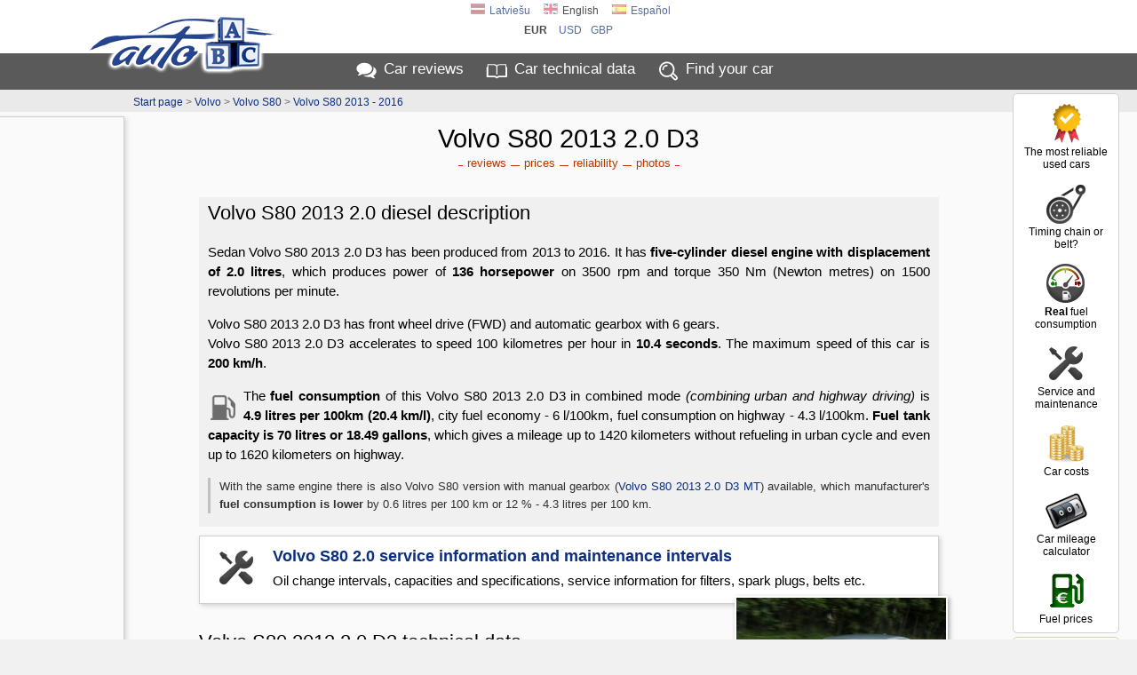

--- FILE ---
content_type: text/html; charset=UTF-8
request_url: https://www.auto-abc.eu/volvo-s80/v588-2013
body_size: 15649
content:
<!DOCTYPE html>
<html xmlns="http://www.w3.org/1999/xhtml" xml:lang="en" lang="en">
<head>
<meta http-equiv="Content-Type" content="text/html; charset=utf-8" />
<title>Volvo S80 2013 2.0 D3 (2013, 2014, 2015, 2016)  reviews, technical data, prices</title>
<meta http-equiv="Content-Language" content="en" />
<meta property="og:title" content="Volvo S80 2013 2.0 D3 (2013, 2014, 2015, 2016)  reviews, technical data, prices"/>
<meta property="og:image" content="https://img.autoabc.lv/volvo-s80/volvo-s80_2013_Sedans_15101345505_1.jpg"/>
<meta property="og:url" content="https://www.auto-abc.eu/volvo-s80/v588-2013" />
<meta property="og:image:width" content="800" />
<meta property="og:image:height" content="517" />
<meta property="og:type" content="website" />
<meta content="Volvo S80 2013 2.0 D3: 5 cylinder diesel engine with power of 136 HP, fuel consumption 4.9 l/100km" name="Description" />
<meta property="og:description" content="Volvo S80 2013 2.0 D3: 5 cylinder diesel engine with power of 136 HP, fuel consumption 4.9 l/100km" />
<meta property="fb:app_id" content="751357238297152" />
<meta name="twitter:card" content="summary">
<meta name="twitter:title" content="Volvo S80 2013 2.0 D3 (2013, 2014, 2015, 2016)  reviews, technical data, prices" />
<meta name="twitter:description" content="Volvo S80 2013 2.0 D3: 5 cylinder diesel engine with power of 136 HP, fuel consumption 4.9 l/100km" />
<meta name="twitter:image" content="https://img.autoabc.lv/volvo-s80/volvo-s80_2013_Sedans_15101345505_1.jpg" />
<link rel="stylesheet" type="text/css" href="/stils.css" />
<meta name=viewport content="width=device-width, initial-scale=1">

<link rel="shortcut icon" href="/favicon.png" />
<link rel="apple-touch-icon" href="//img.autoabc.lv/_img/fav_57.png" sizes="57x57">
<link rel="apple-touch-icon" href="//img.autoabc.lv/_img/fav_72.png" sizes="72x72">
<link rel="apple-touch-icon" href="//img.autoabc.lv/_img/fav_76.png" sizes="76x76">
<link rel="apple-touch-icon" href="//img.autoabc.lv/_img/fav_114.png" sizes="114x114">
<link rel="apple-touch-icon" href="//img.autoabc.lv/_img/fav_120.png" sizes="120x120">
<link rel="apple-touch-icon" href="//img.autoabc.lv/_img/fav_144.png" sizes="144x144">
<link rel="apple-touch-icon" href="//img.autoabc.lv/_img/fav_152.png" sizes="152x152">
<meta name="msapplication-TileImage" content="//img.autoabc.lv/_img/fav_144.png">
<meta name="msapplication-TileColor" content="#ffffff"/>
<meta name="application-name" content="auto-abc.lv" />
<meta name="msapplication-square70x70logo" content="//img.autoabc.lv/_img/fav_70.png"/>
<meta name="msapplication-square150x150logo" content="//img.autoabc.lv/_img/fav_150.png"/>
<meta name="msapplication-wide310x150logo" content="//img.autoabc.lv/_img/fav_310x150.png"/>
<meta name="msapplication-square310x310logo" content="//img.autoabc.lv/_img/fav_310.png"/>

<link rel="alternate" hreflang="lv" href="https://www.auto-abc.lv/volvo-s80/v588-2013" />    
<link rel="alternate" hreflang="en" href="https://www.auto-abc.eu/volvo-s80/v588-2013" />    
<link rel="alternate" hreflang="es" href="https://es.auto-abc.eu/volvo-s80/v588-2013" />    
<link rel="dns-prefetch" href="https://img.autoabc.lv/" />
<link rel="dns-prefetch" href="https://fonts.googleapis.com/" />
<link rel="dns-prefetch" href="https://googleads.g.doubleclick.net/" />
<link rel="dns-prefetch" href="https://pagead2.googlesyndication.com/" />
<link rel="dns-prefetch" href="https://www.googletagservices.com/" />
<link rel="prefetch" href="https://img.autoabc.lv/_img/ikonas.svg" />
<link rel="prefetch" href="https://img.autoabc.lv/_img/ikonas_50.png" />
<style>
html { min-height: 100%; }
body {   font-family: -apple-system, BlinkMacSystemFont, "Segoe UI", Roboto, Oxygen-Sans, Ubuntu, Cantarell, "Helvetica Neue",sans-serif; font-size:100%; }
.wrap_tb { display:block; height:5px; clear:both;}
.fons_menu { max-height:42px; overflow: hidden; }
.fons_slider { height: 84px; overflow: hidden; }
.d-block { display: block; }
.d-inline-block { display: inline-block; }
.d-none { display: none !important; }
.bordered_img { border:solid 2px #ffffff; box-shadow:2px 2px 5px 0px rgba(50, 50, 50, 0.4);}
.position-relative {position:relative;}

.noads_zone .google-auto-placed, body > .google-auto-placed, .main_content_outer > .google-auto-placed, #mainContent div:first-child.google-auto-placed,
.no_ad_after + .google-auto-placed {  display: none !important; }

#nobrBox a { display: block; }
.d-inline-block, .ico25 { display: inline-block; }
.ico25 { width:24px; height:24px; }
.ico50 { display: block; width:50px; height:50px; }
#lang_switch .ico25 { width:16px; height:16px; }
.lazy {   background-image: none !important;   background-color: #F1F1FA; }
ins.adsbygoogle[data-ad-status="unfilled"] { display: none !important; }
.read-more-block:before { content:'Read more: ';  }
@media (max-width:1130px) {
    #nobrBox a { display: inline-block; }
    #nobrBox .ico50 { display: inline-block;  float: left; margin-right: 4px; width:20px; height:20px; background-size: 20px; }
}
@media (min-width: 768px) { /* Above MD */
    .lin2 {  min-height: 2.4em; }
    .d-md-none { display: none !important; }
}
@media (min-width: 576px) { /* Above SM */
  .d-sm-none { display: none !important; }
  .d-sm-block { display: block !important; }
  .d-sm-inline-block { display: inline-block !important; }
}
@media (max-width:576px) {
    .menu { padding:2px 2px 4px 2px; height: 36px; }
    .fons_menu { height:36px; max-height:36px; }
    .menu a i, #nobrBox a i {display: none;}
    a.menu-sec { display: none;}
    
}
</style>


<script async src="https://pagead2.googlesyndication.com/pagead/js/adsbygoogle.js?client=ca-pub-3673953763070607" crossorigin="anonymous"></script>

<script type="text/javascript">
var orient = window.orientation;
if (Math.abs(orient)==90) document.cookie="screen_width="+screen.height+"; path=/; domain=auto-abc.eu"; else document.cookie="screen_width="+screen.width+"; path=/; domain=auto-abc.eu";

function do_hlight(elId,addClass) {
    var elIdType = elId.substring(0,1);
    if (elIdType=='.') {
        elId = elId.substring(1);   var els = document.getElementsByClassName(elId);
        for (i = 0; i < els.length; i++) { els[i].classList.add(addClass); } 
    } else {
        if (elIdType=='#') elId = elId.substring(1);
        var el = document.getElementById(elId);
        if (el) el.classList.add(addClass);
    }
}

function do_scroll_and_hlight(elId,addClass) {
    if (elId.substring(0,1)=='#') elId = elId.substring(1);
    var el = document.getElementById(elId);
    if (el) { el.scrollIntoView(); el.classList.add(addClass); }
}
function loadCarModelsV2(raz_id, razElID, modElID, selectedId) { // ielādē selectā modEl ražotāja raz_id modeļus
   raz_id = parseInt(raz_id);
   var modEl = document.getElementById(modElID);
   if (raz_id > 0) {
        var razEl = document.getElementById(razElID);
        var modElLoading = document.getElementById(modElID+'Loading');
        modEl.classList.add('d-none');
        modElLoading.innerHTML = '<img src="//img.autoabc.lv/_img/loading.gif" alt="Loading" border="0" width="16" height="16">';
        var xmlhttp = new XMLHttpRequest();
        xmlhttp.onreadystatechange = function() {
            if (xmlhttp.readyState == XMLHttpRequest.DONE) {
               if (xmlhttp.status == 200) {
                   //console.log('data:'+xmlhttp.responseText);
                   var modArray = JSON.parse(xmlhttp.responseText); //console.log('data:'+modArray);
                   modEl.length = 0;
                   modEl.add(new Option('- choose '+ razEl.options[razEl.selectedIndex].text+' model -', ''));
                   modArray.forEach(function(current) { 
                       modEl.add(new Option(current.value, current.id));
                   });
                   
                   modElLoading.innerHTML = '';;
                   modEl.classList.remove('d-none');
               }
            }
        };
        var url = "/auto_get.php?tips=3&lang=1&parnt=" + raz_id;
        xmlhttp.open("GET", url, true);
        xmlhttp.send(); 
   } else {
       modEl.length = 0;
       modEl.classList.add('d-none');
   }
}
</script>

<link rel="prefetch" href="https://img.autoabc.lv/volvo-s80/volvo-s80_2013_Sedans_15101345505_1.jpg" />
</head>

<body class="body_lang_1">
<div class="noads_zone">
<div class="fons_balts">
    <div class="wrap" id="topper" style="position: relative;">
        <a name="top"></a>
        <a id="logo" href="/"><img src="//img.autoabc.lv/_img/auto_abc_logo.png" loading="lazy" width="227" height="76" alt="Logo" /></a>
        <a id="logo_sm" href="/" title="Auto ABC logo"></a>
        <div id="lang_switch" class="default">
<a href="https://www.auto-abc.lv/volvo-s80/v588-2013"><span class="ico25 flag_lv"></span>Latviešu</a><span onclick="document.getElementById('lang_switch').classList.remove('default');"><span class="ico25 flag_en"></span>English</span><a href="https://es.auto-abc.eu/volvo-s80/v588-2013"><span class="ico25 flag_es"></span>Español</a>            <div class="currency_switch">
                <a href="javascript:;;" class="current" onclick="document.getElementById('lang_switch').classList.remove('default');">eur</a>
            <a href="javascript:;;" class="curr_set">usd</a><a href="javascript:;;" class="curr_set">gbp</a>            </div>
                        </div>        
    </div>
</div>
<div class="fons_peleks fons_menu">
    <div class="wrap menu">
        <a href="/#reviews" class="ma">Car reviews</a>
        <a href="/#auto-dati" class="mt">Car <i>technical</i> data</a>
        <a href="/" class="mi d-none d-sm-inline-block" id="menu_sec_find">Find <i>your</i> car</a>
        <a href="javascript:;;" class="mm float-right" id="menu-sec-switch" title="Show menu"></a>    </div>
</div>
<div class="fons_gaiss">
    <div class="wrap nobraukums d-none d-sm-block" id="menu_sec">
        <div id="nobrBox">
            <a href="/info/most-reliable-used-cars" class="nb_ula"><span class="ico50 uzt"></span>The most reliable used cars</a>
            <a href="/timing-belt-or-chain" class="nb_kvs"><span class="ico50 kvs"></span>Timing chain or belt?</a>
            <a href="/info/real-fuel-consumption" class="nb_rfl"><span class="ico50 rfl"></span><b>Real</b> fuel consumption</a>            
            <a href="/info/car_maintenance" class="nb_mnt"><span class="ico50 srv"></span>Service and maintenance</a>            
            <a href="/car-costs/" class="nb_izm"><span class="ico50 izm"></span>Car costs</a>
            <a href="/mileage-calculator/" class="nb_nbr"><span class="ico50 nbr"></span>Car mileage calculator</a>             
            <a href="/fuel-prices/" class="nb_cd"><span class="ico50 dcn"></span>Fuel prices</a>
            
        </div>
    </div>
</div>
<div class="fons_balts">
    <div class="wrap compare">
        <div id="compareBox">
            <h2>Compare cars</h2>
            <div id="compareBoxMods">
    <a href="/compare/volvo-s80-v588" class="compareAddOuter"><span class="compareAddIco inl lrg"></span> Compare  Volvo S80 2.0 D3 to other cars</a>    
                </div>
        </div>
    </div>
</div>
<div class="fons_gpel">
    <div class="wrap">
        <div id="top_pth" class="peleks"><a href="/#auto-dati">Start page</a> &gt; <a href="/volvo">Volvo</a> &gt; <a href="/volvo-s80">Volvo S80</a> &gt; <a href="/volvo-s80/g49-2013">Volvo S80 2013 - 2016</a></div>
    </div>
</div>
</div>
<div class="fons_gaiss main_content_outer">
    <div class="wrap" id="mainContent" >
<div id="top_outer_wrapper" class="noads_zone"> 
<h1>Volvo S80 2013 2.0 D3</h1>
<style>
#quicklinks_right .tt { display: block; padding: 6px 0px 0px; font-size: 13px; font-weight: 400;}
#quicklinks_right a {    display: block;    padding: 32px 0px 0px;    font-size: 13px;    color: #303030;    background: url('//img.autoabc.lv/_img/quicklinks_right.png') no-repeat;
    background-position: center 0px;    margin: 10px 0px 15px;    opacity:0.9;
}
#quicklinks_right a:hover { opacity: 1; }
#quicklinks_right .link_c {  background-position: center -50px; }
#quicklinks_right .link_n {  background-position: center -100px; }
#quicklinks_right .link_at {  background-position: center -150px; }
#quicklinks_right .link_k {  background-position: center -200px; }
#quicklinks_right .link_d {  background-position: center -250px; }
#quicklinks_right .link_p {  background-position: center -302px; }
#quicklinks_right .link_f {  background-position: center -350px; }
#quicklinks_right .link_v {  background-position: center -400px; }
#quicklinks_right .link_aa {  background-position: center -450px; color: #586714; font-size: 12px;  }
#quicklinks_right .link_s {  background-position: center -515px; }
.ql_title { display: none; }
@media (max-width: 576px) {
    .quicklinks { padding: 2px; margin: 0px 4px 2px; border: solid 1px #f0f0f0; background: #fafafa; font-weight: 400; }
    .quicklinks .ql_title { display: block; background: #d0d0d0; padding: 6px; color: #000000; cursor:pointer; }
    .quicklinks .ql_title:after { filter: invert(100%) sepia(0%) saturate(4279%) hue-rotate(39deg) brightness(113%) contrast(63%); }
    .quicklinks .ql_title:after { content:''; display: inline-block; height: 16px; width: 16px; background-image: url(//img.autoabc.lv/_img/ikonas.svg);  background-size: 36px; background-position: 0 -542px; position: relative; left: 6px; top: 3px;  }
    .quicklinks.expanded .ql_title:after { background-position: -18px -542px; }
    .quicklinks .qll { display: none; padding: 4px; color: #254590;  }
    .quicklinks .qll:before, .quicklinks .qll:after { display: none;}
    .quicklinks.expanded .qll { display: block; }
}
</style>
<script>
function closeMobileSubmenu() { document.getElementById('quicklinksTop').classList.remove('expanded'); };
</script>
<div class="quicklinks" id="quicklinksTop">
<span class="ql_title" onclick="document.getElementById('quicklinksTop').classList.toggle('expanded');">More on Volvo S80 2013</span>
<a href="/volvo-s80/g49-2013/reviews" class="link_at qll" onclick="closeMobileSubmenu()">reviews </a><a href="/volvo-s80/g49-2013#cena" class="link_c qll" onclick="closeMobileSubmenu()">prices </a><a href="/volvo-s80/g49-2013#kvalitate" class="link_k qll" onclick="closeMobileSubmenu()">reliability </a><a href="/volvo-s80/g49-2013#foto" class="link_f qll" onclick="closeMobileSubmenu()">photos </a></div>    
    
</div><style type="text/css">
.tag_main_holder h1 {    margin-bottom: 12px;}
.bg_mod {    padding: 10px;    margin: 0px auto 0px;    position: relative;}
.form_table, .auto_pics {    width: 90%;    margin: 0 auto 30px;}
.bg_mod .form_table { width: 100%; }
.cenas_table { margin-top: 20px; }
.vers_table { margin-bottom: 5px; font-size: 14px;}
.vers_table td, .vers_table th { text-align: left;}
.vers_table .raz_dat { display: block; font-size: 11px; line-height: 1em; color: #555555; min-height: 14px;}
.vers_table .raz_dat:before { content: ''; display: inline-block; float: left; margin-right: 4px;  width: 12px; height: 12px; background-image: url('//img.autoabc.lv/_img/icon_cal.svg'); background-position: 0px 0px; background-size: 12px; background-repeat: no-repeat; position: relative; top: -1px; }
.vers_table th select { border: solid 1px #c0c0c0; font-size: 10px; display: block; width: 100%;}
.vers_table tr:first-child { vertical-align: top;}
.vers_table .amntGraph { display: block; height: 4px; width: 0px; background: #B1B1A8; margin-top: 4px; opacity: 0.7; }
.vers_table .th_jauda { width: 100px;}
.vers_table .th_paterins { width: 140px;}
.vers_table .amntGraphPat { background: linear-gradient(90deg, rgba(0,101,4,1) 0px, rgba(138,134,0,1) 70px, rgba(134,0,0,1) 120px); }
.vers_table .amntGraphJauda { background: linear-gradient(90deg, rgba(134,0,0,1) 0px, rgba(138,134,0,1) 40px, rgba(0,101,4,1) 90px); }
.vers_table.info_text { margin-top: 0;}
.vers_table .muted { opacity: 0.6;}
.vers_table .muted, .vers_table .muted a, .vers_table sup, .vers_table small { color:#505050; }
.vers_table .vttl { font-weight: 400; }

.vers_table td { border-left: solid 1px #ffffff; border-bottom: solid 1px #C3C3BD; padding-bottom: 9px; }
.vers_table th { font-size: 14px; padding: 2px 3px 2px 8px; border-left: solid 1px #C3C3BD; position: relative; top: 0px; left:0px; min-width: 10%; } 
.vers_table td:first-child { border-color: #C3C3BD; min-width: 36%; }

.apraksts { margin: 0px auto 30px; text-align: justify;  padding: 0px 12px 0px 12px; font-size: 15px; line-height: 22px;  }
.apraksts p { margin: 6px 0px 6px 0px; padding: 0px; font-family: Tahoma, Arial, Helvetica, sans-serif; }
.apraksts p b { font-weight: 600; }
.apraksts h3, .apraksts h2 { margin: 24px 0px 0px;}
.info_text h2 { line-height: 1.2em; text-align: left; padding: 5px 0px;}
.brd_box h2 { margin: 5px 0px 0px 0px; padding: 5px 0px 5px 48px !important;}
.brd_box h2:before {
    content: ''; display: block; height: 36px; width: 36px; 
    position: absolute; margin: -6px 0px 0px -42px;
    background: url(//img.autoabc.lv/_img/noskrejiens.png) center center no-repeat;
    background-size: contain;
}
.brd_box.box_nod h2:before { height: 24px; margin-top: -2px; background-image: url(//img.autoabc.lv/_img/nodoklis.png); }
.brd_box.box_izm h2:before { height: 24px; margin-top: -2px; background-image: url(//img.autoabc.lv/_img/izmaksas.png); }
.brd_box.box_kval h2:before { height: 32px; margin-top: -4px; background-image: url(//img.autoabc.lv/_img/quicklinks_right.png); background-position: center -200px; background-size: auto; }

.info_table, .info_text {    width: 85%;    margin: 0px auto 30px; }
.info_table { margin-bottom: 10px;}
.info_table td { padding: 6px 2px 6px 2px; text-align: left;  }
.info_table th { text-align: right; padding: 6px 6px 6px 6px; width: 25%; white-space: nowrap; vertical-align: top; }
.info_table tr th:first-child { width: 27%; } 
.info_table.two_col tr th { width: 43%; padding-right: 12px; }
.info_table .vab { vertical-align: bottom; }

.info_text {  padding: 5px 0px 10px; line-height: 22px; margin: 15px auto 0px; }
.info_text .dscr { min-height: 250px; text-align: justify; background-color: #f0f0f0; padding-bottom: 5px;  }
.info_text .adiv { float: right;  width: 310px; height: 250px;  position: relative; top: -15px; right: -25px; }
.info_text .dscr h3, .info_text .dscr h2 { margin-left: 10px;}
.info_text p.hints { padding-left: 30px; min-height: 28px; background-position: 4px 2px; }
.info_text .highlight { background: #ffffff; padding-left: 12px; padding-top: 6px; border-left: 4px solid #D86C44; margin-left: 0px; }
.info_text.box_kval .text-left { padding: 0px 10px;}

.auto_main_img {    position: absolute;    right: -10px;    top: -24px;    width: 240px;  height: auto;    }
.auto_main_img, .auto_pics p {    border: solid 2px #ffffff;    box-shadow: 2px 2px 5px 0px rgba(50, 50, 50, 0.4);     }

.auto_pics p {    margin: 1%;    width: 29%; max-width: 244px;  box-sizing:border-box; display: inline-block; position: relative; background: #ffffff; }
.auto_pics p img { width: 100%; }
.auto_pics span {  font-size: 12px;  width: 100%; background: #ffffff; margin-bottom: -2px; display: block;  padding: 2px 0px; }

.quicklinks.qlbtm { margin: 5px 0px 15px;}
.quicklinks.qlbtm a { font-size: 16px; color: #0A2E82; font-weight: 400;}
.quicklinks.qlbtm a:before, .quicklinks.qlbtm a:after { background: #0A2E82; }

.ats_preview  { 
    font-size: 14px; line-height: 22px; text-align: left; width: 90%; margin: 0 auto 10px;  padding: 4px 4px 4px 60px; min-height: 58px;
    color: #2A4D23; border: solid 1px #3A7B2C; border-radius: 5px;   background: #ffffff;    position: relative;
}
.ats_preview:before { content: ''; display: inline-block; width:50px; height:50px; position: absolute; left: 4px; background-image:url(//img.autoabc.lv/_img/ikonas.svg); background-repeat: no-repeat; background-position: -50px -400px; }
.ats_preview a { display:block; text-align:center; color:#205F11; font-size:14px; height: 20px; font-weight: 400; margin-top: 4px; }

.info_text .nobr_links { margin: 2px 12px 6px 16px; }
.nobr_links a { display: inline-block; margin: 5px 8px 0px; font-weight: 400; font-size: 18px; }

.video_outer_wrapper h4 { margin: 12px 0px 0px 0px;}
.colEmission b { color: #003300;}

.amz180x150, .amz250x250 { float: right; margin: 5px 0px; }
.compareAddonPicture { display: none; }

.info_text .papraksts { color: #333333;  padding: 10px 20px 10px 60px;  border-left: 6px solid #78A5C0 ;  line-height:1.6;  position: relative;  background:#efefef; margin-right: 10px; }
.info_text .papraksts::before { font-family: "Source Sans Pro";  content: "\201C";  color:#78A5C0;  font-size: 96px;  position: absolute;  left: 10px;  top:-35px; }
.vdscr .papraksts { padding: 4px 20px 4px 40px;  border-left: 4px solid #78A5C0; margin: 8px 10px 16px 0px; background: transparent; font-weight: 500; color: #003366;  }
.vdscr .papraksts::before { font-size: 64px; top: -23px; left: 6px; }
.info_text .papraksts::after{ content: ''; }    
.info_text .highlight .papraksts { border-left: none;}

.vdscr .papraksts.ptype-0::before { content: "!"; color: #C07878; left: 12px;  }
.vdscr .papraksts.ol.ptype-0::before  { transform: scale(1, 0.7); top: -24px; font-weight: 600; left: 10px;  font-size: 52px; }
.vdscr .papraksts.ptype-0 { border-left: 4px solid #C07878; color: #923131; }
.vdscr .papraksts h3 { display: inline-block; margin: 0px; font-weight: 600; color: #3B6E8C; font-size: 20px;}
.vdscr .papraksts b { font-weight: 700; }

.dz_models a:not(:last-child):after { content: ', ';}

.info_table .pinf { text-align: left; padding: 0; margin: 0; font-size: 13px; line-height: 18px; }
.hlights { margin-top: 0px !important; font-size: 13px; color: #0A480C;}

@media (max-width:980px) {
    .compareAddonPicture {
        display: block;        padding: 5px 8px;        width: 130px;        min-height: 80px;        position: absolute; right: 5%; margin-top: -96px;        font-size: 12px;
        line-height: 1.4em;        text-align: center;        background: #FFFFEA;        border: solid 1px #d0d0d0;    
    }
    .compareAddonPicture:hover { background: #ffffff; border-color: #800000;}
    .compareAddonPicture .compareAddIco { display: block;}
    #auto_main_img a { display: block; text-align: left; margin-left: 10%; }
    .hlights { font-size: 12px; line-height: 16px;}
}

@media (max-width:768px) {
    .auto_pics span {  font-size: 11px;  height: 24px; overflow: hidden; }
    .vers_table { font-size: 13px; line-height: 18px; }
    .vers_table .vttl { display: block; margin-bottom: 6px;}
    .vers_table .raz_dat { margin-top: 4px;}
    .info_table, .info_text {    width: 96%; }
    .info_text { margin-top: 5px;}
    .bg_mod {    padding: 7px 0px; }
    .form_table th { font-size: 13px; }
    .vers_table td { padding: 6px 4px 6px 6px; }
    #top_outer_wrapper.fxed { position: fixed; top:0px; left: 0px; background: #ffffff; z-index: 9999; width: 100%; border-bottom: solid 2px #d0d0d0; }
    #top_outer_wrapper.fxed .car_navi  { /* display: none; */ top:0px; }
    #top_outer_wrapper.fxed .car_name  { /* white-space: nowrap; */ font-size: 11px; }
    #top_outer_wrapper.fxed .quicklinks a { font-size: 12px; padding: 2px 5px 2px; }
    #top_outer_wrapper.fxed .quicklinks { padding: 1px 0px 3px;}
    #top_outer_wrapper h1 { border-bottom: solid 1px #D8D8D8; padding-bottom: 4px; margin-bottom: 0;} /* Version title */
    
    .info_text .h360mob { max-height: 360px; overflow: hidden; }
    .info_text .h360mob:after { content: '---------- Read more ----------';
        width: 100%;        height: 44px;  padding-top: 14px;  text-align: center; line-height: 36px; font-weight: 600; color: #0A2E82; cursor: pointer;
        position: absolute; text-align: center;
        left: 0; bottom: 0; background: linear-gradient(rgba(255,255,255, 0) 0px, rgba(239, 239, 239, 1) 21px, rgba(239, 239, 239, 1)); 
    }
    .info_text .h360mob.expanded, .info_text .h360mob.sm { max-height: none; }
    .info_text .h360mob.expanded:after, .info_text .h360mob.sm:after { display: none; }
    .hlights { font-size: 11px; line-height: 15px; }
}

@media (max-width:576px) {
    .hlights { margin-top: 2px !important; margin-left: 0px !important; font-size: 12px; line-height: 18px; }
    .compareAddonPicture { font-size: 11px; min-height: auto; margin-top: -80px; right: 0.5%; padding: 4px 4px; } 
    .info_table, .info_table tbody, .info_table tr {  display: block; width: 100%; }
    .info_table tr { background: #F6F6F4 !important;}
    .info_table th, .info_table td { display: block; min-width: 50%; width: auto; }
    .info_table th { text-align: left; padding-left: 10px; float: left;  }
    .info_table td { text-align: right;  padding-right: 10px; border-bottom: solid 1px #D6D6D4;  }
    .info_table { border-top: solid 1px #D6D6D4; }
    .info_table .pinf { margin-top: 6px !important; margin-left: 8px;}
    
    .vers_table, .vers_table td, .vers_table tr, .vers_table tbody { display: block; width: 100%; }
    .vers_table tr { padding-bottom: 4px; border-bottom: solid 1px #C3C3BD; }
    .vers_table tr th:first-child { display: none; }
    .vers_table th select { display: none; }
    .vers_table tr th { display: none; }
    
    .vers_table tr td { text-align: left; position: relative;  padding: 4px 2px 5px 6px; vertical-align: top; border: none; }
    .vers_table .raz_dat { display: inline-block; margin-left: 5%;} 
    .vers_table .vttl { display: inline-block; min-width: 40%; padding-top: 3px; margin-bottom: 3px; } 
    
    .vers_table .amntGraph { display: none; }
    
    .vers_table tr td:first-child { text-align: left; position: relative; top:2px; font-size: 15px; }
    .vers_table tr td:nth-child(n+2) { display: inline-block;  box-sizing: border-box; font-size: 12px; padding-right: 0px;  width:auto; min-height: 22px; margin-right: 4px; }
    .vers_table sup { display: none;}
  
    .auto_main_img { position: static; margin: -10px auto 10px;}
    .auto_main_img_larger { width: 320px; }
    .info_text { width: 99%; margin-top: 3px;}
    .info_text p { margin: 6px 6px 6px 6px; }
    .info_text h2 { margin-left: 4px; }
    .info_text .dscr { background: none; }
    .info_text .adiv { float: none; top: 0px; right: 0px; margin: 2px auto; width: 98%;}
    .auto_pics p { width: 45%; }
    .ats_preview {  width: 96%;  padding-left: 46px; background-position: 4px 6px;   }   
    .ats_preview:before { width:36px; height:36px; background-repeat: no-repeat; background-position: -38px -288px; background-size: 72px; }
}
</style>
<style>
.vdscr p { padding: 0px 10px; }
.vdscr .simVers { padding: 0px 10px 0px; color: #303030;   font-size: 13px;  line-height: 20px; border-left: solid 3px #c0c0c0; margin: 0px 0px 10px 10px;  }
.vdscr .simUL { margin-top:5px; padding-right: 40px; }
</style>
<div class="info_text">
    <div class="dscr vdscr" id="vdscr">
      
    <h2>Volvo S80 2013 2.0 diesel description</h2>
    <p id="fst">Sedan Volvo S80 2013 2.0 D3 has been produced from 2013 to 2016. It has <b>five-cylinder diesel engine with displacement of 2.0 litres</b>, which produces power of <b>136 horsepower</b> on 3500 rpm and torque 350 Nm (Newton metres) on 1500 revolutions per minute.</p>
<p>Volvo S80 2013 2.0 D3 has front wheel drive (FWD) and automatic gearbox with 6 gears.<br>Volvo S80 2013 2.0 D3 accelerates to speed 100 kilometres per hour in <b>10.4 seconds</b>. The maximum speed of this car is <b>200 km/h</b>.</p>
<p><span class="p_pat"></span>The <b>fuel consumption</b> of this Volvo S80 2013 2.0 D3 in combined mode <i>(combining urban and highway driving)</i> is <b>4.9&nbsp;litres per 100km</b> <b>(20.4 km/l)</b>, city fuel economy - 6&nbsp;l/100km, fuel consumption on highway - 4.3&nbsp;l/100km. <b>Fuel tank capacity is 70 litres or 18.49&nbsp;gallons</b>, which gives a mileage up to 1420&nbsp;kilometers without refueling in urban cycle and even up to 1620&nbsp;kilometers on highway.</p>
<div class="simVers">With the same engine there is also Volvo S80 version with manual gearbox (<a href="/volvo-s80/v587-2013">Volvo S80 2013 2.0 D3 MT</a>) available, which manufacturer's <b>fuel consumption is lower</b> by 0.6 litres per 100 km or 12&nbsp;% - 4.3 litres per 100 km.</div>
    </div>
</div>    
<div class="info_text" style="padding: 0px; margin: 0px auto 15px">
    <div class="car_box text-justify" style="float:none; width:100%; margin: 0px; padding: 10px 16px 14px 16px !important;">
        <span class="ico50 srv float-left mr-3"></span>
        <a href="/volvo-s80/v588-2013/service" class="f18px d-block mb-1">Volvo S80 2.0 service information and maintenance intervals</a>
        Oil change intervals, capacities and specifications, service information for filters, spark plugs, belts etc.    </div>
</div>
<div class="info_text" style="margin-top: 0px; position: relative;">
<img src="//img.autoabc.lv/volvo-s80/volvo-s80_2013_Sedans_15101345505_1_m.jpg" class="auto_main_img" width="240" height="160" alt="Volvo S80 2013"><h2>Volvo S80 2013 2.0 D3 technical data</h2>    
</div>

<table class="info_table" cellspacing="0">
<tr>
    <th>Model:</th>
    <td colspan="3"> Volvo S80 2.0 D3</td>       
</tr>
<tr>
    <th>Body style:</th>
    <td colspan="3">Sedan</td>  
</tr>
<tr>
    <th>Production period:</th>
    <td colspan="3">2013.&nbsp;January ... 2016.&nbsp;January&nbsp;</td>
</tr>
<tr>
    <th class="vab">Engine:</th>
    <td>1984 cm<sup>3</sup> Diesel, 5 cylinders</td>    
    <th>CO2 emissions:</th>
    <td>129 g/km</td>
</tr>
<tr>
    <th>Power:</th>
    <td>136 HP <small>ON 3500 RPM</small></td>    
    <th>Torque:</th>
    <td>350 NM <small>ON 1500 RPM</small></td>
</tr>
<tr>
    <th>Gearbox:</th>
    <td>Automatic gearbox (6 gears)</td>    
    <th>Drive type:</th>
    <td>Front wheel drive (FWD)</td>
</tr>
<tr>
    <th>Maximum speed:</th>
    <td>200 km/h</td>    
    <th>Acceleration 0-100 km/h:</th>
    <td>10.4 seconds</td>    
</tr>
<tr>
    <th>Fuel consumption (l/100km):</th>
    <td colspan="3">4.9 <small>(combined)</small> 6.0 <small>(urban)</small> 4.3 <small>(highway)</small></td>
</tr>
<tr>
    <th>Fuel tank capacity:</th>
    <td colspan="3">70 litres        (18.5&nbsp;gallons)
</td>
</tr>
<tr>
    <th>Car dimensions:</th>
    <td colspan="3">
    4.85m <small>(length)</small> 1.86m <small>(width)</small> 1.49m <small>(height)</small></td>
</tr>
<tr>
    <th>Turning diameter:</th>
    <td colspan="3">11.7 meters</td>
</tr>
<tr>
    <th>Ground clearance:</th>
    <td colspan="3">151&nbsp;mm <small>(approximate, with standard suspension, unladen vehicle)</small></td>
</tr>
<tr>
    <th>Seats:</th>
    <td colspan="3">5 seats</td>
</tr>
<tr>
    <th>Trunk capacity:</th>
    <td colspan="3">480 litres</td>
</tr>
<tr>
    <th>Gross weight:</th>
    <td colspan="3">2200 kg</td>
</tr>
</table>
<div class="info_text">
<div id="compareBoxVer">
    <span class="compareAddIcoNoclick" style="margin:8px; opacity:0.8;"></span>
    <h3>Most often compared to</h3>
    <div class="ccar-outer fontSSP">
        <a class="ccar" href="/volvo-s60/v20288-2013">
            <span class="cpic salm lazy" style="background-image: url(//img.autoabc.lv/volvo-s60/volvo-s60_2013__15101342137_6_m.jpg);">
                <i class="shad_outline">Volvo S60 2.0 D4 190 Hp Automatic 2013</i>
            </span>
        </a>
        <a href="/compare/volvo-s80-v588-vs-volvo-s60-v20288" class="ccomp">Compare Volvo S80 2013 2.0 D3 <b>vs Volvo S60 2.0 D4 190 Hp Automatic 2013</b></a>
    </div>
    <div class="ccar-outer fontSSP">
        <a class="ccar" href="/volvo-s80/v560-2009">
            <span class="cpic salm lazy" style="background-image: url(//img.autoabc.lv/volvo-s80/volvo-s80_2009_Sedans_15101344433_12_m.jpg);">
                <i class="shad_outline"> Volvo S80 2.0D 2009</i>
            </span>
        </a>
        <a href="/compare/volvo-s80-v588-vs-volvo-s80-v560" class="ccomp">Compare Volvo S80 2013 2.0 D3 <b>vs  Volvo S80 2.0D 2009</b></a>
    </div>
    <div class="ccar-outer fontSSP">
        <a class="ccar" href="/Volvo-V60/v19060-2013">
            <span class="cpic salm lazy" style="background-image: url(//img.autoabc.lv/Volvo-V60/Volvo-V60_2013_Universals_15121090157_2_m.jpg);">
                <i class="shad_outline">Volvo V60 2.0 D5 2013</i>
            </span>
        </a>
        <a href="/compare/volvo-s80-v588-vs-Volvo-V60-v19060" class="ccomp">Compare Volvo S80 2013 2.0 D3 <b>vs Volvo V60 2.0 D5 2013</b></a>
    </div>
    <div class="ccar-outer fontSSP">
        <a class="ccar" href="/volvo-v70/v257-2013">
            <span class="cpic salm lazy" style="background-image: url(//img.autoabc.lv/volvo-v70/volvo-v70_2013_Universals_151013105025_10_m.jpg);">
                <i class="shad_outline"> Volvo V70 2.0 D4 2013</i>
            </span>
        </a>
        <a href="/compare/volvo-s80-v588-vs-volvo-v70-v257" class="ccomp">Compare Volvo S80 2013 2.0 D3 <b>vs  Volvo V70 2.0 D4 2013</b></a>
    </div>
    <div class="ccar-outer fontSSP">
        <a class="ccar" href="/volvo-xc60/v300-2013">
            <span class="cpic salm lazy" style="background-image: url(//img.autoabc.lv/volvo-xc60/volvo-xc60_2013_Apvidus_151013113521_1_m.jpg);">
                <i class="shad_outline"> Volvo XC60 2.0 D3 2013</i>
            </span>
        </a>
        <a href="/compare/volvo-s80-v588-vs-volvo-xc60-v300" class="ccomp">Compare Volvo S80 2013 2.0 D3 <b>vs  Volvo XC60 2.0 D3 2013</b></a>
    </div>
    <div class="ccar-outer fontSSP">
        <a class="ccar" href="/Volvo-S90/v18604-2015">
            <span class="cpic salm lazy" style="background-image: url(//img.autoabc.lv/Volvo-S90/Volvo-S90_2015_Sedans_2231195427_7_m.jpg);">
                <i class="shad_outline">Volvo S90 2.0 D4 2015</i>
            </span>
        </a>
        <a href="/compare/volvo-s80-v588-vs-Volvo-S90-v18604" class="ccomp">Compare Volvo S80 2013 2.0 D3 <b>vs Volvo S90 2.0 D4 2015</b></a>
    </div>
    <div class="clear" style="padding-bottom: 8px;">
        <a href="/compare/volvo-s80-v588" class="d-inline-block pad5"><span class="compareAddIco inl mr-2" style="float:left;"></span> <b>Compare Volvo S80 2013 2.0 diesel 2013 to other cars</b></a>
    </div>
</div>                
</div>
<div class="info_text">
<h2>All Volvo S80 sedan <span class="graylink">[2013 - 2016]</span> modifications</h2>
</div>
<table class="form_table vers_table info_text" id="versionsTableMain" cellspacing="0">
<tr>
    <th class="th_title">Modification</th>
    <th class="th_dzinejs">Engine    <select name="vers_filter_degviela" id="vers_filter_degviela" title="Fuel">
      <option value="0">- all -</option>
      <option value="8">only petrol</option>
      <option value="9">only diesel</option>
    </select>    </th>
    <th class="th_jauda">Power</th>
    <th class="th_paterins">Consumption</th>
    <th>Gearbox    <select name="vers_filter_karba" id="vers_filter_karba" title="Gearbox">
      <option value="0">- all -</option>
      <option value="13">only manual</option>
      <option value="14">only automatic</option>
    </select>
    </th>    <th class="th_piedzina">Drive type    <select name="vers_filter_piedz" id="vers_filter_piedz" title="Drive type">
      <option value="0">- all -</option>
      <option value="10">only Front wheel drive (FWD)</option>
      <option value="11">only Rear wheel drive (RWD)</option>
      <option value="12">only All wheel drive (AWD, 4x4)</option>
    </select>
    </th></tr>

<tr class="versRow" data-degv="8" data-karba="13" data-piedz="10">
    <td>
        <a href="/volvo-s80/v585-2013" class="vttl">Volvo S80 2013 1.6 T4</a>
        <span class="raz_dat">Jan 2013 — Jan 2016</span><p class="hlights"><b>Most fuel efficient petrol</b> version</p>    </td>
    <td>1.6 Petrol</td>
    <td>180 HP<span class="amntGraph amntGraphJauda" style="width: 46%"></span></td>
    <td>5.9 <small>l/100km</small><span class="amntGraph amntGraphPat" style="width: 44%"></span></td>
    <td>Manual <sup>(6)</sup></td>    <td>Front wheel</td></tr>
<tr class="versRow" data-degv="8" data-karba="14" data-piedz="10">
    <td>
        <a href="/volvo-s80/v586-2013" class="vttl">Volvo S80 2013 1.6 T4</a>
        <span class="raz_dat">Jan 2013 — Jan 2016</span>    </td>
    <td>1.6 Petrol</td>
    <td>180 HP<span class="amntGraph amntGraphJauda" style="width: 46%"></span></td>
    <td>7.1 <small>l/100km</small><span class="amntGraph amntGraphPat" style="width: 59%"></span></td>
    <td>Automatic <sup>(6)</sup></td>    <td>Front wheel</td></tr>
<tr class="versRow" data-degv="9" data-karba="13" data-piedz="10">
    <td>
        <a href="/volvo-s80/v583-2013" class="vttl">Volvo S80 2013 1.6 D2</a>
        <span class="raz_dat">Jan 2013 — Jan 2016</span>    </td>
    <td>1.6 Diesel</td>
    <td>115 HP<span class="amntGraph amntGraphJauda" style="width: 20%"></span></td>
    <td>4.1 <small>l/100km</small><span class="amntGraph amntGraphPat" style="width: 21%"></span></td>
    <td>Manual <sup>(6)</sup></td>    <td>Front wheel</td></tr>
<tr class="versRow" data-degv="9" data-karba="14" data-piedz="10">
    <td>
        <a href="/volvo-s80/v584-2013" class="vttl">Volvo S80 2013 1.6 D2</a>
        <span class="raz_dat">Jan 2013 — Jan 2016</span>    </td>
    <td>1.6 Diesel</td>
    <td>115 HP<span class="amntGraph amntGraphJauda" style="width: 20%"></span></td>
    <td>4.1 <small>l/100km</small><span class="amntGraph amntGraphPat" style="width: 21%"></span></td>
    <td>Automatic <sup>(6)</sup></td>    <td>Front wheel</td></tr>
<tr class="versRow" data-degv="8" data-karba="14" data-piedz="10">
    <td>
        <a href="/volvo-s80/v591-2013" class="vttl">Volvo S80 2013 2.0 T5</a>
        <span class="raz_dat">Jan 2013 — Jan 2016</span>    </td>
    <td>2.0 Petrol</td>
    <td>240 HP<span class="amntGraph amntGraphJauda" style="width: 70%"></span></td>
    <td>8.1 <small>l/100km</small><span class="amntGraph amntGraphPat" style="width: 72%"></span></td>
    <td>Automatic <sup>(6)</sup></td>    <td>Front wheel</td></tr>
<tr class="versRow" data-degv="9" data-karba="13" data-piedz="10">
    <td>
        <a href="/volvo-s80/v587-2013" class="vttl">Volvo S80 2013 2.0 D3</a>
        <span class="raz_dat">Jan 2013 — Jan 2016</span>    </td>
    <td>2.0 Diesel</td>
    <td>136 HP<span class="amntGraph amntGraphJauda" style="width: 28%"></span></td>
    <td>4.3 <small>l/100km</small><span class="amntGraph amntGraphPat" style="width: 24%"></span></td>
    <td>Manual <sup>(6)</sup></td>    <td>Front wheel</td></tr>
<tr class="versRow muted" data-degv="9" data-karba="14" data-piedz="10">
    <td>
        <a href="/volvo-s80/v588-2013" class="vttl">Volvo S80 2013 2.0 D3</a>
        <span class="raz_dat">Jan 2013 — Jan 2016</span>    </td>
    <td>2.0 Diesel</td>
    <td>136 HP<span class="amntGraph amntGraphJauda" style="width: 28%"></span></td>
    <td>4.9 <small>l/100km</small><span class="amntGraph amntGraphPat" style="width: 31%"></span></td>
    <td>Automatic <sup>(6)</sup></td>    <td>Front wheel</td></tr>
<tr class="versRow" data-degv="9" data-karba="13" data-piedz="10">
    <td>
        <a href="/volvo-s80/v590-2013" class="vttl">Volvo S80 2013 2.0 D4</a>
        <span class="raz_dat">Jan 2013 — Jan 2016</span>    </td>
    <td>2.0 Diesel</td>
    <td>163 HP<span class="amntGraph amntGraphJauda" style="width: 39%"></span></td>
    <td>4.3 <small>l/100km</small><span class="amntGraph amntGraphPat" style="width: 24%"></span></td>
    <td>Manual <sup>(6)</sup></td>    <td>Front wheel</td></tr>
<tr class="versRow" data-degv="9" data-karba="14" data-piedz="10">
    <td>
        <a href="/volvo-s80/v589-2013" class="vttl">Volvo S80 2013 2.0 D4</a>
        <span class="raz_dat">Jan 2013 — Jan 2016</span>    </td>
    <td>2.0 Diesel</td>
    <td>163 HP<span class="amntGraph amntGraphJauda" style="width: 39%"></span></td>
    <td>4.9 <small>l/100km</small><span class="amntGraph amntGraphPat" style="width: 31%"></span></td>
    <td>Automatic <sup>(6)</sup></td>    <td>Front wheel</td></tr>
<tr class="versRow" data-degv="9" data-karba="13" data-piedz="10">
    <td>
        <a href="/volvo-s80/v18598-2013" class="vttl">Volvo S80  2013 2.0 D4</a>
        <p class="hlights"><b>Most fuel efficient diesel</b> version</p>    </td>
    <td>2.0 Diesel</td>
    <td>181 HP<span class="amntGraph amntGraphJauda" style="width: 46%"></span></td>
    <td>4.0 <small>l/100km</small><span class="amntGraph amntGraphPat" style="width: 20%"></span></td>
    <td>Manual <sup>(6)</sup></td>    <td>Front wheel</td></tr>
<tr class="versRow" data-degv="9" data-karba="14" data-piedz="10">
    <td>
        <a href="/volvo-s80/v18597-2013" class="vttl">Volvo S80  2013 2.0 D4</a>
        <p class="hlights"><b>Most fuel efficient diesel</b> version by <a href="/info/real-fuel-consumption/volvo-s80">real consumption</a></p>    </td>
    <td>2.0 Diesel</td>
    <td>181 HP<span class="amntGraph amntGraphJauda" style="width: 46%"></span></td>
    <td>4.5 <small>l/100km</small><span class="amntGraph amntGraphPat" style="width: 26%"></span></td>
    <td>Automatic <sup>(8)</sup></td>    <td>Front wheel</td></tr>
<tr class="versRow" data-degv="9" data-karba="13" data-piedz="10">
    <td>
        <a href="/volvo-s80/v593-2013" class="vttl">Volvo S80 2013 2.4 D5</a>
        <span class="raz_dat">Jan 2013 — Jan 2016</span>    </td>
    <td>2.4 Diesel</td>
    <td>215 HP<span class="amntGraph amntGraphJauda" style="width: 60%"></span></td>
    <td>4.6 <small>l/100km</small><span class="amntGraph amntGraphPat" style="width: 28%"></span></td>
    <td>Manual <sup>(6)</sup></td>    <td>Front wheel</td></tr>
<tr class="versRow" data-degv="9" data-karba="14" data-piedz="10">
    <td>
        <a href="/volvo-s80/v592-2013" class="vttl">Volvo S80 2013 2.4 D5</a>
        <span class="raz_dat">Jan 2013 — Jan 2016</span>    </td>
    <td>2.4 Diesel</td>
    <td>215 HP<span class="amntGraph amntGraphJauda" style="width: 60%"></span></td>
    <td>6.1 <small>l/100km</small><span class="amntGraph amntGraphPat" style="width: 47%"></span></td>
    <td>Automatic <sup>(6)</sup></td>    <td>Front wheel</td></tr>
<tr class="versRow" data-degv="9" data-karba="14" data-piedz="12">
    <td>
        <a href="/volvo-s80/v594-2013" class="vttl">Volvo S80 2013 2.4 D5 AWD</a>
        <span class="raz_dat">Jan 2013 — Jan 2016</span>    </td>
    <td>2.4 Diesel</td>
    <td>215 HP<span class="amntGraph amntGraphJauda" style="width: 60%"></span></td>
    <td>5.9 <small>l/100km</small><span class="amntGraph amntGraphPat" style="width: 44%"></span></td>
    <td>Automatic <sup>(6)</sup></td>    <td>All wheel</td></tr>
<tr class="versRow" data-degv="8" data-karba="14" data-piedz="12">
    <td>
        <a href="/volvo-s80/v595-2013" class="vttl">Volvo S80 2013 3.0 T6 AWD</a>
        <span class="raz_dat">Jan 2013 — Jan 2016</span><p class="hlights"><b>Most dynamic</b> version - 100 km/h in 6.7 seconds</p>    </td>
    <td>3.0 Petrol</td>
    <td>304 HP<span class="amntGraph amntGraphJauda" style="width: 95%"></span></td>
    <td>9.9 <small>l/100km</small><span class="amntGraph amntGraphPat" style="width: 95%"></span></td>
    <td>Automatic <sup>(6)</sup></td>    <td>All wheel</td></tr>
</table><div class="quicklinks qlbtm">
<a href="/volvo-s80/g49-2013#cena" id="link_c">Volvo S80 prices</a><a href="/volvo-s80/g49-2013/reviews" id="link_at">reviews</a><a href="/volvo-s80/g49-2013#kvalitate" id="link_k">quality</a><a href="/volvo-s80/g49-2013#foto" id="link_f">photos</a></div>
<div align="center" class="sugg_l sugg_horizontal">
    <a href="javascript:;"  class="shareLink lnk_butt" style="max-width: 360px; font-weight: normal; background-color: #8C3014; border-color: #8C3014;"><span class="ico25 ico_svg ico_svg_white share float-left"></span>Share to social networks or e-mail</a>
</div>
<div align="center">
    <a href="/volvo-s80/g49-2013/reviews" class="lnk_butt" style="max-width: 360px; font-weight: normal;"><span class="ico25 ico_svg ico_svg_white add_ats float-left"></span>Volvo S80 2013 reviews</a>
</div>
<script>
var hash = window.location.hash.substr(1);
if (hash=='show-engine') {
    var engineSummary = document.getElementById("engine-summary");
    if (typeof(engineSummary) != 'undefined' && engineSummary != null) {
        engineSummary.classList.add("highlight");
    } else {
        var fst = document.getElementById('fst');
        fst.innerHTML = '<span class="d-block highlight" style="padding-bottom:6px;margin-bottom:8px;margin-left:-12px;">Unfortunately, we do not have detailed information on the engine for this model, but we are working on it.</span>' + fst.innerHTML;
    }
}
</script><div id="lsa">
    <!-- auto-abc 160x600 -->
    <ins class="adsbygoogle" style="display:inline-block;width:160px;height:600px" data-ad-client="ca-pub-3673953763070607" data-ad-slot="5358170797"></ins>
    <script>
    (adsbygoogle = window.adsbygoogle || []).push({});
    </script>
</div>
        <div class="wrap_tb"><a name="auto-dati"></a></div>
    </div>
</div>
<div class="fons_zils position-relative">
    <div class="wrap" id="quick_search">
                <h2>Car reviews and technical specs</h2> <select name="qrV2" id="qrV2" title="Make" onchange="loadCarModelsV2(this.value, 'qrV2', 'qmV2', '')">
          <option value="0">- choose car manufacturer -</option>
                    <option value="1372">Alfa Romeo</option>
                    <option value="159">Audi</option>
                    <option value="155">BMW</option>
                    <option value="4764">Chevrolet</option>
                    <option value="1846">Chrysler</option>
                    <option value="1557">Citroen</option>
                    <option value="7083">Cupra</option>
                    <option value="623">Dacia</option>
                    <option value="1441">Dodge</option>
                    <option value="3505">Fiat</option>
                    <option value="212">Ford</option>
                    <option value="183">Honda</option>
                    <option value="1552">Hyundai</option>
                    <option value="2675">Infiniti</option>
                    <option value="5765">Isuzu</option>
                    <option value="217">Jaguar</option>
                    <option value="2018">Jeep</option>
                    <option value="1443">Kia</option>
                    <option value="4917">Lada (VAZ)</option>
                    <option value="2264">Land Rover</option>
                    <option value="3582">Lexus</option>
                    <option value="194">Mazda</option>
                    <option value="1822">Mercedes</option>
                    <option value="4597">Mini</option>
                    <option value="397">Mitsubishi</option>
                    <option value="3228">Moskvich</option>
                    <option value="1598">Nissan</option>
                    <option value="706">Opel</option>
                    <option value="3253">Peugeot</option>
                    <option value="4950">Porsche</option>
                    <option value="120">Renault</option>
                    <option value="3017">Rover</option>
                    <option value="218">SAAB</option>
                    <option value="3509">Seat</option>
                    <option value="1444">Skoda</option>
                    <option value="4729">Smart</option>
                    <option value="2950">Subaru</option>
                    <option value="2077">Suzuki</option>
                    <option value="7087">Tesla</option>
                    <option value="1604">Toyota</option>
                    <option value="26">Volkswagen</option>
                    <option value="1439">Volvo</option>
                  </select>
        <span id="qmV2Loading"></span>
        <select name="qmV2" id="qmV2" class="d-none" title="Model" onchange="window.location.href = '/'+this.value">
            <option value="0">- choose car model -</option>
        </select>
    </div>
</div>

<div class="fons_balts position-relative">
    <div class="wrap_tb"></div>
    <div class="wrap lazy" id="autoRazotaji">
        <a href="/alfa-romeo" id="arl_1372" style="background-position: 0px 0px;">Alfa Romeo</a>
<a href="/audi" id="arl_159" style="background-position: -80px 0px;">Audi</a>
<a href="/bmw" id="arl_155" style="background-position: -160px 0px;">BMW</a>
<a href="/Chevrolet" id="arl_4764" style="background-position: -240px 0px;">Chevrolet</a>
<a href="/chrysler" id="arl_1846" style="background-position: -320px 0px;">Chrysler</a>
<a href="/citroen" id="arl_1557" style="background-position: -400px 0px;">Citroen</a>
<a href="/Cupra" id="arl_7083" style="background-position: -3200px 0px;">Cupra</a>
<a href="/dacia" id="arl_623" style="background-position: -480px 0px;">Dacia</a>
<a href="/dodge" id="arl_1441" style="background-position: -560px 0px;">Dodge</a>
<a href="/fiat" id="arl_3505" style="background-position: -640px 0px;">Fiat</a>
<a href="/ford" id="arl_212" style="background-position: -720px 0px;">Ford</a>
<a href="/honda" id="arl_183" style="background-position: -800px 0px;">Honda</a>
<a href="/hyundai" id="arl_1552" style="background-position: -880px 0px;">Hyundai</a>
<a href="/infiniti" id="arl_2675" style="background-position: -960px 0px;">Infiniti</a>
<a href="/isuzu" id="arl_5765" style="background-position: -3120px 0px;">Isuzu</a>
<a href="/jaguar" id="arl_217" style="background-position: -1040px 0px;">Jaguar</a>
<a href="/jeep" id="arl_2018" style="background-position: -1120px 0px;">Jeep</a>
<a href="/kia" id="arl_1443" style="background-position: -1200px 0px;">Kia</a>
<a href="/LADA-VAZ" id="arl_4917" style="background-position: -1280px 0px;">Lada (VAZ)</a>
<a href="/land-rover" id="arl_2264" style="background-position: -1360px 0px;">Land Rover</a>
<a href="/lexus" id="arl_3582" style="background-position: -1440px 0px;">Lexus</a>
<a href="/mazda" id="arl_194" style="background-position: -1520px 0px;">Mazda</a>
<a href="/mercedes" id="arl_1822" style="background-position: -1600px 0px;">Mercedes</a>
<a href="/Mini" id="arl_4597" style="background-position: -1680px 0px;">Mini</a>
<a href="/mitsubishi" id="arl_397" style="background-position: -1760px 0px;">Mitsubishi</a>
<a href="/moskvich" id="arl_3228" style="background-position: -1840px 0px;">Moskvich</a>
<a href="/nissan" id="arl_1598" style="background-position: -1920px 0px;">Nissan</a>
<a href="/opel" id="arl_706" style="background-position: -2000px 0px;">Opel</a>
<a href="/peugeot" id="arl_3253" style="background-position: -2080px 0px;">Peugeot</a>
<a href="/Porsche" id="arl_4950" style="background-position: -2160px 0px;">Porsche</a>
<a href="/renault" id="arl_120" style="background-position: -2240px 0px;">Renault</a>
<a href="/rover" id="arl_3017" style="background-position: -2320px 0px;">Rover</a>
<a href="/saab" id="arl_218" style="background-position: -2400px 0px;">SAAB</a>
<a href="/seat" id="arl_3509" style="background-position: -2480px 0px;">Seat</a>
<a href="/Skoda" id="arl_1444" style="background-position: -2560px 0px;">Skoda</a>
<a href="/smart" id="arl_4729" style="background-position: -2640px 0px;">Smart</a>
<a href="/subaru" id="arl_2950" style="background-position: -2720px 0px;">Subaru</a>
<a href="/suzuki" id="arl_2077" style="background-position: -2800px 0px;">Suzuki</a>
<a href="/Tesla" id="arl_7087" style="background-position: -3280px 0px;">Tesla</a>
<a href="/toyota" id="arl_1604" style="background-position: -2880px 0px;">Toyota</a>
<a href="/volkswagen" id="arl_26" style="background-position: -2960px 0px;">Volkswagen</a>
<a href="/volvo" id="arl_1439" style="background-position: -3040px 0px;">Volvo</a>
    </div>
    
    <div class="wrap_tb h15"><a name="reviews"></a></div>
<!-- auto-abc razotaji responsive -->
<ins class="adsbygoogle"
     style="display:block"
     data-ad-client="ca-pub-3673953763070607"
     data-ad-slot="1585967813"
     data-ad-format="auto"></ins>
<script>
(adsbygoogle = window.adsbygoogle || []).push({});
</script>

    <div class="wrap_tb h15"></div>    
    
    <div class="wrap_tb"></div>  
</div>

<div class="fons_gpel p-2 position-relative">
        <div id="social_top">
<div class="sugg">
<a href="/cmd_suggest.php?sugg_site=facebook&amp;sugt=Volvo+S80+2013+2.0+D3+%282013%2C+2014%2C+2015%2C+2016%29++reviews%2C+technical+data%2C+prices&amp;sugu=https%3A%2F%2Fwww.auto-abc.eu%2Fvolvo-s80%2Fv588-2013&amp;item_id=3094&amp;tips=50" class="sugg fb " target="_blank" title="Share to facebook.com" rel="nofollow"></a>
<a href="/cmd_suggest.php?sugg_site=twitter&amp;sugt=Volvo+S80+2013+2.0+D3+%282013%2C+2014%2C+2015%2C+2016%29++reviews%2C+technical+data%2C+prices&amp;sugu=https%3A%2F%2Fwww.auto-abc.eu%2Fvolvo-s80%2Fv588-2013&amp;item_id=3094&amp;tips=50" class="sugg tw " target="_blank" title="Share to twitter.com" rel="nofollow"></a>
<a href="mailto:%20?to=&body=https://www.auto-abc.eu/volvo-s80/v588-2013&subject=" class="sugg ep " title="Send URL to e-mail"></a>
</div>
        </div>
</div>

<div class="fons_zils bottom_credits position-relative">
    <div class="clear">
        <div class="bottomMenu pb-2">
                    <a href="/#reviews">Car reviews</a>
                    <a href="/#auto-dati">Car technical data</a>
                    <a href="/info/most-reliable-used-cars">The most reliable used cars</a>
                    <a href="/timing-belt-or-chain">Timing chain or belt?</a>
                    <a href="/info/real-fuel-consumption"><b>Real</b> fuel consumption</a>
                    <a href="/mileage-calculator/">Car mileage calculator</a>
                    <a href="/car-costs/">Car costs</a>
                    <a href="/fuel-prices/">Fuel prices</a>
                    <a href="/video/">Car videos</a>
                    <a href="/?cmd=noteikumi" target="_blank" rel="nofollow">Terms of service, privacy policy</a>
        </div>
        <div class="pb-2"><a href="https://www.facebook.com/autoABCeu" target="_blank" rel="nofollow">Follow us on Facebook!</a></div>        Contact us: <a href="mailto:%20info@auto-abc.lv">info@auto-abc.lv</a>
    </div>
    <div class="wrap_tb"></div>
</div>
<!-- Fonti un css -->
<style type="text/css">
.ui-widget input { font-size:12pt; line-height:1.5em; }
.ui-button-text-only .ui-button-text { box-sizing:border-box;  padding:2px !important;}
.ui-tooltip { font-size: 11px; line-height: 1.3em;}
.form_group input.ui-spinner-input  { padding:2px 16px 2px 0px; border:none;}
</style>

<!-- JS includes un funkcijas -->
<script src="//ajax.googleapis.com/ajax/libs/jquery/3.6.1/jquery.min.js"></script>
<script>
document.addEventListener('DOMContentLoaded', function() {
  var checkTCFAPIReady = setInterval(function() {
    if (typeof __tcfapi !== 'undefined') {
      clearInterval(checkTCFAPIReady);

      __tcfapi('getTCData', 2, function(tcData, success) {
        if (success) {
          if (tcData.purpose.consents['1']) {
            loadGoogleAnalytics();
          } // else { console.log('Not loading GA'); }
        } // else { console.error('Failed to get initial TCData'); }
      });

      __tcfapi('addEventListener', 2, function(tcData, success) {
        if (success && tcData.eventStatus === 'useractioncomplete') {
          //console.log('Consent changed to:', tcData.purpose.consents['1']);
          if (tcData.purpose.consents['1']) {
            loadGoogleAnalytics();
          } else {
            disableGoogleAnalytics();
          }
        }
      });
    } // else { console.log('`__tcfapi` not ready yet'); }
  }, 500); // Poll every 500ms until `__tcfapi` is ready
});
</script>
<script>
function loadGoogleAnalytics() {
  if (!window.googleAnalyticsLoaded) {
    var gaScript = document.createElement('script');
    gaScript.src = 'https://www.googletagmanager.com/gtag/js?id=G-S05RCZSG6H';
    gaScript.defer = true;
    document.head.appendChild(gaScript);

    gaScript.onload = function() {
      window.dataLayer = window.dataLayer || [];
      function gtag(){dataLayer.push(arguments);}
      gtag('js', new Date());
      gtag('config', 'G-S05RCZSG6H');
      //console.log('Google Analytics script loaded and initialized');
    };

    window.googleAnalyticsLoaded = true; // Set a flag to prevent multiple loads
  } // else { console.log('Google Analytics is already loaded');  }
}

function disableGoogleAnalytics() {
  window['ga-disable-G-S05RCZSG6H'] = true;
  // console.log('Google Analytics disabled');
}
//loadGoogleAnalytics();
</script>



<script type="text/javascript">
var lngIndx = 1;
var lngIzvelies = 'choose';
var lngModeli = 'model';
var lngPaaudzi = 'generation';
var cbx_bottom = null;
var mc_right = null;
var ql_set_props = false;

function getTopById(elid) {
    var el = document.getElementById(elid); 
    if (el) return el.getBoundingClientRect().top; else return 0;
}

document.addEventListener("DOMContentLoaded", function() {
  var lazyloadImages;    
  if ("IntersectionObserver" in window) {
    lazyloadImages = document.querySelectorAll(".lazy");
    var imageObserver = new IntersectionObserver(function(entries, observer) {
      entries.forEach(function(entry) {
        if (entry.isIntersecting) {
          var image = entry.target;
          image.classList.remove("lazy");
          imageObserver.unobserve(image);
        }
      });
    });

    lazyloadImages.forEach(function(image) {
      imageObserver.observe(image);
    });
  } else {  
    var lazyloadThrottleTimeout;
    lazyloadImages = document.querySelectorAll(".lazy");
    
    function lazyload () {
      if(lazyloadThrottleTimeout) {
        clearTimeout(lazyloadThrottleTimeout);
      }    

      lazyloadThrottleTimeout = setTimeout(function() {
        var scrollTop = window.pageYOffset;
        lazyloadImages.forEach(function(img) {
            if(img.offsetTop < (window.innerHeight + scrollTop)) {
              img.src = img.dataset.src;
              img.classList.remove('lazy');
            }
        });
        if(lazyloadImages.length == 0) { 
          document.removeEventListener("scroll", lazyload);
          window.removeEventListener("resize", lazyload);
          window.removeEventListener("orientationChange", lazyload);
        }
      }, 20);
    }

    document.addEventListener("scroll", lazyload);
    window.addEventListener("resize", lazyload);
    window.addEventListener("orientationChange", lazyload);
  }
})


if (document.getElementById("menu-sec-switch")) {
    document.getElementById("menu-sec-switch").addEventListener("click", function(){ 
        document.getElementById("menu-sec-switch").classList.toggle('active');
        document.getElementById('menu_sec').classList.toggle('d-none');
        document.getElementById('menu_sec_find').classList.toggle('d-none');
    }); 
}

var currLinks = document.getElementsByClassName("curr_set");
for (var i = 0; i < currLinks.length; i++) {
    currLinks[i].addEventListener("click", function(){
        var setCurr = this.innerHTML;
        var xmlhttp = new XMLHttpRequest();
        xmlhttp.onreadystatechange = function() {
            if (xmlhttp.readyState == XMLHttpRequest.DONE) {
               if (xmlhttp.status == 200) {
                   location.reload();
               }
            }
        };

        xmlhttp.open("GET", '/currency_set.php?c='+setCurr, true);
        xmlhttp.send();        
        return false;
    }); 
}

var els = document.getElementsByClassName("shareLink");
for (var i = 0; i < els.length; i++) {
    els[i].addEventListener("click", function(){ this.closest('div').innerHTML = document.getElementById("social_top").innerHTML; }); 
}

function filterVersions() {
    var el = document.getElementById("vers_filter_karba");  if (el) { var fKarba = el.value; if (isNaN(fKarba)) fKarba=0; } else fKarba=0;
    el = document.getElementById("vers_filter_degviela");  if (el) { var fDegv = el.value; if (isNaN(fDegv)) fDegv=0; } else fDegv=0;
    el = document.getElementById("vers_filter_piedz");  if (el) { var fPiedz = el.value; if (isNaN(fPiedz)) fPiedz=0; } else fPiedz=0;
//        console.log('Filter: ' + fKarba + '-' + fDegv + '-' + fPiedz);
    var vrows = document.getElementsByClassName("versRow");
    if (vrows.length <= 0) return false;
    for (var i = 0; i < vrows.length; i++) {
       el = vrows.item(i);
       if ((fKarba == 0) && (fDegv == 0) && (fPiedz == 0)) el.classList.remove("d-none");
       else {
           var cKarba = parseInt(el.getAttribute('data-karba'));  if (isNaN(cKarba)) cKarba=0;
           var cDegv = parseInt(el.getAttribute('data-degv'));    if (isNaN(cDegv)) cDegv=0;
           var cPiedz = parseInt(el.getAttribute('data-piedz'));  if (isNaN(cPiedz)) cPiedz=0;
           //console.log(cKarba + '-' + cDegv + '-' + cPiedz);
           if ( ((cKarba == 0) && (cDegv == 0) && (cPiedz == 0)) || ((fKarba == 0) || (fKarba > 0) && (cKarba == fKarba)) && ((fDegv == 0) || (fDegv > 0) && (cDegv == fDegv)) && ((fPiedz == 0) || (fPiedz > 0) && (cPiedz == fPiedz)) ) el.classList.remove("d-none");
            else el.classList.add("d-none");
       }
    }
}
    
var el = document.getElementById("vers_filter_karba");  if (el) el.addEventListener("change", filterVersions);
el = document.getElementById("vers_filter_degviela");  if (el) el.addEventListener("change", filterVersions);
el = document.getElementById("vers_filter_piedz");  if (el) el.addEventListener("change", filterVersions);
document.querySelector('#vers_filter_piedz option[value="11"]').remove();
            var top_pth_bottom = getTopById("top_pth") + 60;  
$(document).ready(function() {
   function loadCarModels(raz_id, razEl, modEl, selectedId) { // ielādē selectā modEl ražotāja raz_id modeļus
       raz_id = parseInt(raz_id);
       if (raz_id > 0) {
           $(modEl).hide();
           $(modEl+'Loading').show();
           $(modEl+'Loading').html('<img src="//img.autoabc.lv/_img/loading.gif" alt="Loading" border="0" width="16" height="16">');
           $.ajax({
              url: "/auto_get.php",
              dataType: "json",
              data: {
                tips: 3,
                lang: 1,
                parnt: raz_id 
              },
              success: function( data ) {
                //console.log('data:'+data);
                $(modEl).empty();
                $(modEl).append($('<option>').text('- choose '+$(razEl+' option:selected').text()+' model -').attr('value', ''));
                $.each(data, function(i, current) {
 $(modEl).append($('<option>').text(current.value).attr('value', current.id));                });
                $(modEl+'Loading').hide();
                $(modEl).show();
                if (selectedId>' ') $(modEl+" option[value='"+selectedId+"']").prop('selected', true);
              }
            });
       }
   }
   
   // Ražotāja dropdown - modeļu ielāde
   $("#quickRazotajs").change(function() {
        var cur_val = $('#quickRazotajs option:selected').val();
        //var url = "/auto_get.php?tips=2&parnt=" + cur_val;   console.log('url:'+url);
        if ($('#quickRazotajs option:selected').val()>0) {
            loadCarModels(cur_val, '#quickRazotajs', '#quickModelis', '');
        } else {
            $('#quickModelis').empty();
            $('#quickModelis').hide();
              
        }
    });
        
    $("#quickModelis").change(function() {
        var cur_val = $('#quickModelis option:selected').val();
        //var qmf = $(this).data('customFunction');        console.log('Func'+qmf);
        if (cur_val) {
 
            $('#quickRazotajs').hide();
            $('#quickModelis').hide();
            $('#quickModelisLoading').show();
            $('#quickModelisLoading').html('<img src="//img.autoabc.lv/_img/loading.gif" alt="Loading" border="0" width="16" height="16">');
            window.location.href = '/'+cur_val;
            
        } else {
            
        }
    });
    if ($('#compareBox').width()<200) {
        var nbh = $('#nobrBox').height();
        var ath = $('#atsauksmes_top_slider').height(); if (ath == null) ath = 0;
        //console.log('cbh: '+cbh + ' cbtop: ' + $('#compareBox').offset().top + ' mctop' + $('#mainContent').offset().top + ' atop_h' + ath );
        $('#compareBox').css({ top: nbh + ath + 26 });
    }
    if ($('#lsa').is(":visible")) {
        //console.log('lsa visible mch: '+$('#mainContent').height());
        if ($('#mainContent').height()<600) $('#lsa').hide();
        else {
            if ($('#gensFilter').is(":visible")) {
                if (($('#mainContent').height()-$('#gensFilter').height())<600) $('#lsa').hide();
                else $('#lsa').css({ top: 20 + $('#gensFilter').height() + 10, left: -162 });
            }
        }
    }
    

window.onscroll = function() {
    
    if (screen.width<600) {
        if (window.pageYOffset > top_pth_bottom) {
            document.getElementById('top_outer_wrapper').classList.add('fxed');
        } else document.getElementById('top_outer_wrapper').classList.remove('fxed');
    }
    }

});    // eof $(document).ready(function() {



</script>
<!-- eof JS includes un funkcijas -->  

<script defer src="https://static.cloudflareinsights.com/beacon.min.js/vcd15cbe7772f49c399c6a5babf22c1241717689176015" integrity="sha512-ZpsOmlRQV6y907TI0dKBHq9Md29nnaEIPlkf84rnaERnq6zvWvPUqr2ft8M1aS28oN72PdrCzSjY4U6VaAw1EQ==" data-cf-beacon='{"version":"2024.11.0","token":"b5525462f9b944feb98860e0287f269e","r":1,"server_timing":{"name":{"cfCacheStatus":true,"cfEdge":true,"cfExtPri":true,"cfL4":true,"cfOrigin":true,"cfSpeedBrain":true},"location_startswith":null}}' crossorigin="anonymous"></script>
</body>
</html>

--- FILE ---
content_type: text/html; charset=utf-8
request_url: https://www.google.com/recaptcha/api2/aframe
body_size: 266
content:
<!DOCTYPE HTML><html><head><meta http-equiv="content-type" content="text/html; charset=UTF-8"></head><body><script nonce="nqDbQ_ZXoP2QOn2IitqiAw">/** Anti-fraud and anti-abuse applications only. See google.com/recaptcha */ try{var clients={'sodar':'https://pagead2.googlesyndication.com/pagead/sodar?'};window.addEventListener("message",function(a){try{if(a.source===window.parent){var b=JSON.parse(a.data);var c=clients[b['id']];if(c){var d=document.createElement('img');d.src=c+b['params']+'&rc='+(localStorage.getItem("rc::a")?sessionStorage.getItem("rc::b"):"");window.document.body.appendChild(d);sessionStorage.setItem("rc::e",parseInt(sessionStorage.getItem("rc::e")||0)+1);localStorage.setItem("rc::h",'1768928005984');}}}catch(b){}});window.parent.postMessage("_grecaptcha_ready", "*");}catch(b){}</script></body></html>